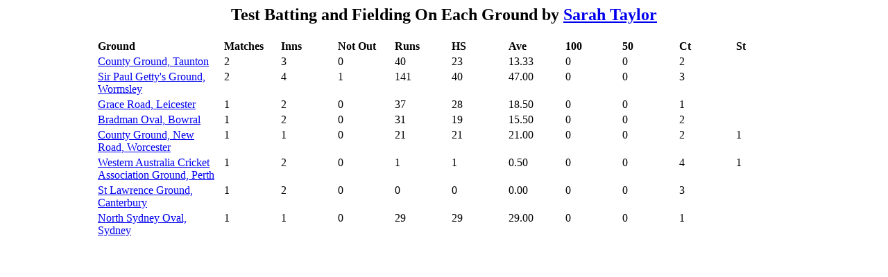

--- FILE ---
content_type: text/html; charset=utf-8
request_url: https://archive.nzc.nz/Players/88/88260/wt_Batting_by_Ground.html
body_size: 706
content:
<!--#include virtual="/includes/header.html"-->
<script type="text/javascript">
document.title = "Test Batting and Fielding On Each Ground by Sarah Taylor";
</script>
<h2><center>Test Batting and Fielding On Each Ground by <a href="/Players/88/88260/88260.html">Sarah Taylor</a></center></h2>
<center>
<table>
<colgroup>
<col width=180 align="left">
<col width=80 align="right">
<col width=80 align="right">
<col width=80 align="right">
<col width=80 align="right">
<col width=80 align="right">
<col width=80 align="right">
<col width=80 align="right">
<col width=80 align="right">
<col width=80 align="right">
<col width=80 align="right">
</colgroup>
<tr><td><b>Ground</b></td><td><b>Matches</b></td><td><b>Inns</b></td><td><b>Not Out</b></td><td><b>Runs</b></td><td><b>HS</b></td><td><b>Ave</b></td><td><b>100</b></td><td><b>50</b></td><td><b>Ct</b></td><td><b>St</b></td></tr>
<tr><td valign="top"><a href="/Grounds/783.html">County Ground, Taunton</a></td><td valign="top">2</td><td valign="top">3</td><td valign="top">0</td><td valign="top">40</td><td valign="top">23&nbsp;&nbsp;</td><td valign="top">13.33</td><td valign="top">0</td><td valign="top">0</td><td valign="top">2</td><td valign="top">&nbsp;</td></tr>
<tr><td valign="top"><a href="/Grounds/857.html">Sir Paul Getty's Ground, Wormsley</a></td><td valign="top">2</td><td valign="top">4</td><td valign="top">1</td><td valign="top">141</td><td valign="top">40&nbsp;&nbsp;</td><td valign="top">47.00</td><td valign="top">0</td><td valign="top">0</td><td valign="top">3</td><td valign="top">&nbsp;</td></tr>
<tr><td valign="top"><a href="/Grounds/576.html">Grace Road, Leicester</a></td><td valign="top">1</td><td valign="top">2</td><td valign="top">0</td><td valign="top">37</td><td valign="top">28&nbsp;&nbsp;</td><td valign="top">18.50</td><td valign="top">0</td><td valign="top">0</td><td valign="top">1</td><td valign="top">&nbsp;</td></tr>
<tr><td valign="top"><a href="/Grounds/39.html">Bradman Oval, Bowral</a></td><td valign="top">1</td><td valign="top">2</td><td valign="top">0</td><td valign="top">31</td><td valign="top">19&nbsp;&nbsp;</td><td valign="top">15.50</td><td valign="top">0</td><td valign="top">0</td><td valign="top">2</td><td valign="top">&nbsp;</td></tr>
<tr><td valign="top"><a href="/Grounds/855.html">County Ground, New Road, Worcester</a></td><td valign="top">1</td><td valign="top">1</td><td valign="top">0</td><td valign="top">21</td><td valign="top">21&nbsp;&nbsp;</td><td valign="top">21.00</td><td valign="top">0</td><td valign="top">0</td><td valign="top">2</td><td valign="top">1</td></tr>
<tr><td valign="top"><a href="/Grounds/174.html">Western Australia Cricket Association Ground, Perth</a></td><td valign="top">1</td><td valign="top">2</td><td valign="top">0</td><td valign="top">1</td><td valign="top">1&nbsp;&nbsp;</td><td valign="top">0.50</td><td valign="top">0</td><td valign="top">0</td><td valign="top">4</td><td valign="top">1</td></tr>
<tr><td valign="top"><a href="/Grounds/379.html">St Lawrence Ground, Canterbury</a></td><td valign="top">1</td><td valign="top">2</td><td valign="top">0</td><td valign="top">0</td><td valign="top">0&nbsp;&nbsp;</td><td valign="top">0.00</td><td valign="top">0</td><td valign="top">0</td><td valign="top">3</td><td valign="top">&nbsp;</td></tr>
<tr><td valign="top"><a href="/Grounds/198.html">North Sydney Oval, Sydney</a></td><td valign="top">1</td><td valign="top">1</td><td valign="top">0</td><td valign="top">29</td><td valign="top">29&nbsp;&nbsp;</td><td valign="top">29.00</td><td valign="top">0</td><td valign="top">0</td><td valign="top">1</td><td valign="top">&nbsp;</td></tr>
</table>
</center>
<!--#include virtual="/includes/oracle_footer.html"-->
